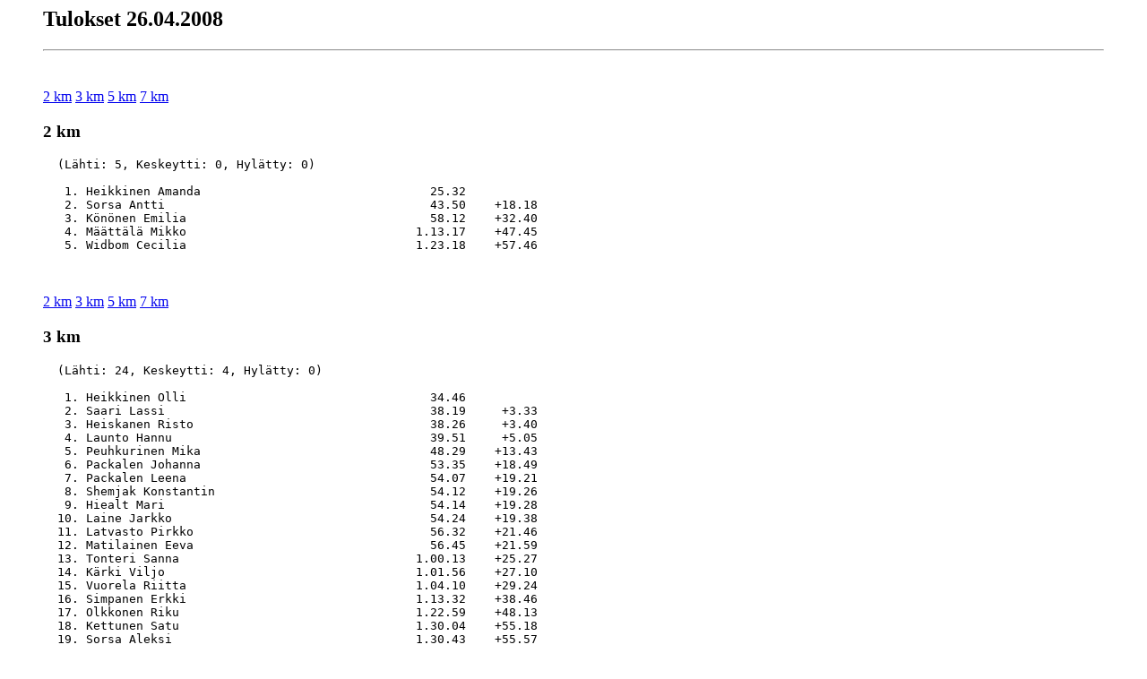

--- FILE ---
content_type: text/html
request_url: https://rastihaukat.fi/Itarastit/2008/t080426.html
body_size: 2608
content:
<!-- saved from url=(0022)http://internet.e-mail -->
<!DOCTYPE HTML PUBLIC "-//W3C//DTD HTML 4.0 Transitional//EN">
<HTML>
<HEAD>
<META http-equiv=Content-Type content="text/html; charset=ISO-8859-1">
<META http-equiv="Expires" content="Sat Apr 26 18:47:52 2008">
<META name="Generator" content="E-Results 1.5.0.3">
<TITLE></TITLE>
</HEAD>
<BODY>
<BLOCKQUOTE>
<H2>Tulokset 26.04.2008</H2>
<HR>
<BR><P>
<A href="#2 km">2 km</A>
<A href="#3 km">3 km</A>
<A href="#5 km">5 km</A>
<A href="#7 km">7 km</A>
</P>
<H3><A NAME="2 km">  2 km</A></H3>

<PRE>
  (Lähti: 5, Keskeytti: 0, Hylätty: 0)

   1. Heikkinen Amanda                                25.32
   2. Sorsa Antti                                     43.50    +18.18
   3. Könönen Emilia                                  58.12    +32.40
   4. Määttälä Mikko                                1.13.17    +47.45
   5. Widbom Cecilia                                1.23.18    +57.46
</PRE>

<BR><P>
<A href="#2 km">2 km</A>
<A href="#3 km">3 km</A>
<A href="#5 km">5 km</A>
<A href="#7 km">7 km</A>
</P>
<H3><A NAME="3 km">  3 km</A></H3>

<PRE>
  (Lähti: 24, Keskeytti: 4, Hylätty: 0)

   1. Heikkinen Olli                                  34.46
   2. Saari Lassi                                     38.19     +3.33
   3. Heiskanen Risto                                 38.26     +3.40
   4. Launto Hannu                                    39.51     +5.05
   5. Peuhkurinen Mika                                48.29    +13.43
   6. Packalen Johanna                                53.35    +18.49
   7. Packalen Leena                                  54.07    +19.21
   8. Shemjak Konstantin                              54.12    +19.26
   9. Hiealt Mari                                     54.14    +19.28
  10. Laine Jarkko                                    54.24    +19.38
  11. Latvasto Pirkko                                 56.32    +21.46
  12. Matilainen Eeva                                 56.45    +21.59
  13. Tonteri Sanna                                 1.00.13    +25.27
  14. Kärki Viljo                                   1.01.56    +27.10
  15. Vuorela Riitta                                1.04.10    +29.24
  16. Simpanen Erkki                                1.13.32    +38.46
  17. Olkkonen Riku                                 1.22.59    +48.13
  18. Kettunen Satu                                 1.30.04    +55.18
  19. Sorsa Aleksi                                  1.30.43    +55.57
  20. Paasonen Elina                                1.37.26  +1.02.40
 Kesk Novak Jesse                                 Keskeytti
 Kesk Ojala Tiina                                 Keskeytti
 Kesk Mastosalo Ahti                              Keskeytti
 Kesk Mäkinen Lasse                               Keskeytti
</PRE>

<BR><P>
<A href="#2 km">2 km</A>
<A href="#3 km">3 km</A>
<A href="#5 km">5 km</A>
<A href="#7 km">7 km</A>
</P>
<H3><A NAME="5 km">  5 km</A></H3>

<PRE>
  (Lähti: 67, Keskeytti: 1, Hylätty: 1)

   1. Tölli Tuomas                                    47.59
   2. Huhtiniemi Pasi                                 48.02        +3
   3. Peltola Timo                                    49.01     +1.02
   4. Miettinen Markku                                49.50     +1.51
   5. Lahtonen Janne                                  50.31     +2.32
   6. Könönen Jarmo                                   52.36     +4.37
   7. Kuokkanen Erkki                                 53.15     +5.16
   8. Mäyry Juho                                      55.28     +7.29
   9. Suonpää Pentti                                  58.34    +10.35
  10. Leijavuori Matti                                59.31    +11.32
  11. Myyryläinen Timo                                59.34    +11.35
  11. Tolvanen Harri                                  59.34    +11.35
  13. Ruotsalainen Hannu                            1.00.06    +12.07
  14. Vallden Kari                                  1.00.19    +12.20
  15. Kyckling Veli-Matti                           1.00.53    +12.54
  16. Nefedov Igor                                  1.00.59    +13.00
  17. Sulg Marilin                                  1.01.10    +13.11
  18. Jänes Margus                                  1.02.32    +14.33
  19. Savolainen Hannu                              1.02.34    +14.35
  20. Latvasto Erkki                                1.02.58    +14.59
  21. Tolvanen Leo                                  1.03.27    +15.28
  22. Seppänen Timo                                 1.03.36    +15.37
  23. Ketonen Simo                                  1.04.20    +16.21
  24. Kokkinen Kari                                 1.04.30    +16.31
  25. Salminen Timo                                 1.04.41    +16.42
  26. Laakso Antti                                  1.04.44    +16.45
  27. Vesamäki Juha                                 1.05.39    +17.40
  28. Koskinen Hannu                                1.05.54    +17.55
  29. Wikström Sakari                               1.05.58    +17.59
  30. Mäkinen Atso                                  1.06.49    +18.50
  31. Veikko Pohjola                                1.07.19    +19.20
  32. Jylhä Sirpa                                   1.07.42    +19.43
  33. Vuorela Juhani                                1.08.44    +20.45
  34. Toikka Tuomo                                  1.09.30    +21.31
  35. Majuri Pekka                                  1.09.44    +21.45
  36. Kudjoi Ilkka                                  1.12.08    +24.09
  37. Vesamäki Ollipekka                            1.12.09    +24.10
  38. Mäkinen Matti                                 1.12.49    +24.50
  39. Määttälä Johanna                              1.13.09    +25.10
  40. Kuisma Timo                                   1.16.18    +28.19
  41. Poutanen Jouko                                1.18.18    +30.19
  42. Honkasalo Kari                                1.18.36    +30.37
  43. Vikman Katri                                  1.18.52    +30.53
  44. Ikonen Eeva-Kaisa                             1.20.09    +32.10
  45. Demetriades Leena                             1.20.17    +32.18
  46. Backholm Anna                                 1.21.14    +33.15
  47. Haataja Timo                                  1.21.55    +33.56
  48. Ruotsalainen Heikki                           1.22.26    +34.27
  49. Suhonen Heikki                                1.22.32    +34.33
  50. Koivisto Jari                                 1.24.28    +36.29
  51. Lappalainen Arvo                              1.25.16    +37.17
  52. Oja Iina                                      1.28.49    +40.50
  52. Ryynänen Eliisa                               1.28.49    +40.50
  54. Jaakkonen Jupe                                1.29.42    +41.43
  55. Oksanen Anu                                   1.31.52    +43.53
  56. Pohjola Leila                                 1.33.44    +45.45
  57. Soanjärvi Tuija                               1.38.45    +50.46
  58. Pokela Antti                                  1.40.36    +52.37
  59. Järvinen Raimo                                1.40.56    +52.57
  60. Widbom Kalle                                  1.42.45    +54.46
  61. Mäkisara Kai                                  1.43.53    +55.54
  62. Hänninen Vesa                                 1.45.05    +57.06
  63. Antikainen Heikki                             1.47.55    +59.56
  64. Hallikas Jarmo                                2.00.05  +1.12.06
  65. Westerlund Seppo                              2.21.54  +1.33.55
 Kesk Toimela Juhani                              Keskeytti
  Hyl Luoma Helena                                  Hylätty
</PRE>

<BR><P>
<A href="#2 km">2 km</A>
<A href="#3 km">3 km</A>
<A href="#5 km">5 km</A>
<A href="#7 km">7 km</A>
</P>
<H3><A NAME="7 km">  7 km</A></H3>

<PRE>
  (Lähti: 39, Keskeytti: 3, Hylätty: 0)

   1. Jäppinen Jyrki                                  50.39
   2. Tervakangas Tommi                               53.46     +3.07
   3. Niemelä Pekka                                   54.19     +3.40
   4. Hiisilä Jani                                  1.00.00     +9.21
   5. Mannila Tapio                                 1.00.21     +9.42
   6. Hiisilä Aki                                   1.02.27    +11.48
   7. Siivonen Timo                                 1.03.32    +12.53
   8. Savolainen Veikko                             1.04.09    +13.30
   9. Lammi Joni                                    1.06.25    +15.46
  10. Karjalainen Harri                             1.06.33    +15.54
  11. Kuokkanen Mika                                1.10.13    +19.34
  12. Kuokkanen Seppo                               1.11.39    +21.00
  13. Supponen Elias                                1.12.42    +22.03
  14. Metso Kim                                     1.15.02    +24.23
  15. Laininen Erkka                                1.15.03    +24.24
  16. Eskelinen Jussi                               1.16.49    +26.10
  17. Meurman Petri                                 1.17.17    +26.38
  18. Kekoni Lauri                                  1.20.50    +30.11
  19. Jantunen Hanna                                1.21.27    +30.48
  20. Nowak Jyrki                                   1.22.12    +31.33
  21. Tiainen Reijo                                 1.23.29    +32.50
  22. Holmberg Jan                                  1.23.52    +33.13
  23. Lehtinen Teuvo                                1.24.47    +34.08
  24. Pyykönen Jouni                                1.25.06    +34.27
  25. Krook Seppo                                   1.25.42    +35.03
  26. Brummer Markku                                1.26.25    +35.46
  27. Kantojärvi Keijo                              1.26.44    +36.05
  28. Mäki-Pollari Pauli                            1.27.14    +36.35
  29. Ruusu Juha                                    1.28.16    +37.37
  30. Juvonen Asko                                  1.41.25    +50.46
  31. Puumalainen Simo                              1.42.20    +51.41
  32. Vainikka Jari                                 1.48.12    +57.33
  33. Hyyryläinen Toni                              1.51.35  +1.00.56
  34. Hakaste Ari                                   2.00.47  +1.10.08
  35. Ursin Markku                                  2.47.18  +1.56.39
 Kesk Saarenheimo Antti                           Keskeytti
 Kesk Hervonen Johanna                            Keskeytti
 Kesk Borg Philip                                 Keskeytti
    - Jantunen Tero                                Ei aikaa
</PRE>

</BLOCKQUOTE>
</BODY>
</HTML>
